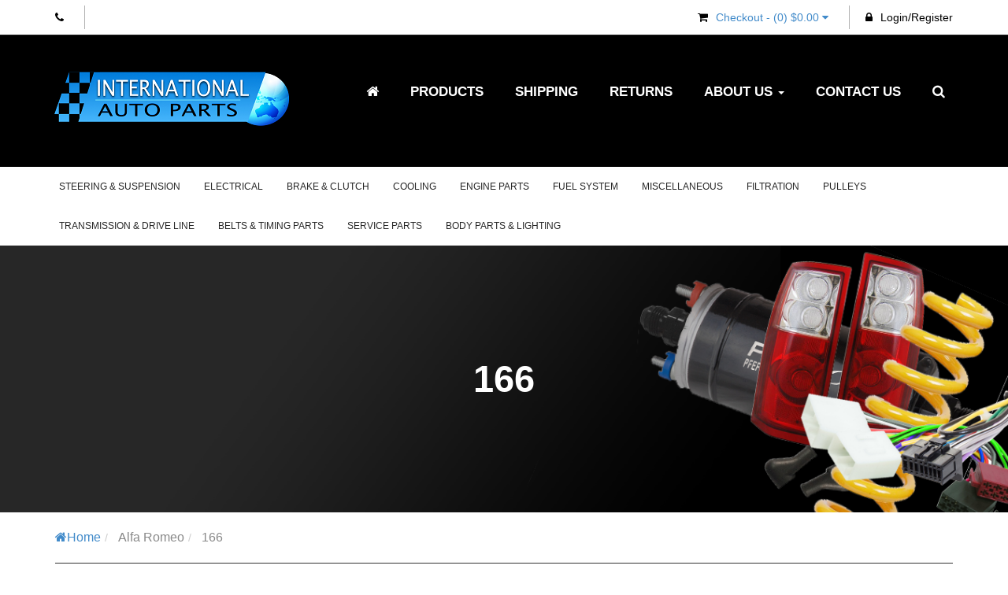

--- FILE ---
content_type: text/html; charset=utf-8
request_url: https://www.internationalautoparts.com.au/0/alfa-romeo/166/
body_size: 11729
content:
<!DOCTYPE html>
<html lang="en">
<head>
    <meta http-equiv="Content-Type" content="text/html; charset=utf-8"/>
    <meta name="keywords" content="Alfa Romeo 166"/>
    <meta name="description" content="166 - Alfa Romeo 166"/>
    <meta name="viewport" content="width=device-width, initial-scale=1.0, user-scalable=0"/>
    <meta property="og:image"
          content="https://www.internationalautoparts.com.au/assets/website_logo.png"/>
    <meta property="og:title" content="Alfa Romeo 166"/>
    <meta property="og:site_name" content="www.internationalautoparts.com.au"/>
    <meta property="og:type" content="website"/>
    <meta property="og:url" content="https://www.internationalautoparts.com.au/0/alfa-romeo/166/"/>
    <meta property="og:description" content="166 - Alfa Romeo 166"/>
    
    <title>Alfa Romeo 166</title>
    <link rel="canonical" href="https://www.internationalautoparts.com.au/0/alfa-romeo/166/"/>
    <link rel="shortcut icon" href="/assets/favicon_logo.png"/>
    <link class="theme-selector" rel="stylesheet" type="text/css" href="/assets/themes/buck/css/app.css?1685325495"
          media="all"/>
    <link rel="stylesheet" type="text/css" href="/assets/themes/buck/css/style.css?1685325495" media="all"/>
    <!-- <link rel="stylesheet" type="text/css" href="/assets/themes/buck/css/rapid-style.css?1685325495" media="all"/> -->
    <link rel="stylesheet" type="text/css" href="https://maxcdn.bootstrapcdn.com/font-awesome/4.4.0/css/font-awesome.min.css" media="all"/>
    <link rel="stylesheet" type="text/css" href="https://cdn.neto.com.au/assets/neto-cdn/jquery_ui/1.11.1/css/custom-theme/jquery-ui-1.8.18.custom.css" media="all"/>
    <link rel="stylesheet" type="text/css" href="https://cdn.neto.com.au/assets/neto-cdn/fancybox/2.1.5/jquery.fancybox.css" media="all"/>
    <link href='https://fonts.googleapis.com/css?family=Titillium+Web:400,200,300,700,600' rel='stylesheet'
          type='text/css'>
    <link rel="stylesheet" type="text/css" href="/assets/themes/buck/css/slick.css?1685325495" media="all"/>
    <!--[if lte IE 8]>
    <script type="text/javascript" src="https://cdn.neto.com.au/assets/neto-cdn/html5shiv/3.7.0/html5shiv.js"></script>
    <script type="text/javascript" src="https://cdn.neto.com.au/assets/neto-cdn/respond.js/1.3.0/respond.min.js"></script>
    <![endif]-->
    <!-- Begin: Script 1 -->
<script type="text/javascript">
var _gaq = _gaq || [];

  (function() {
    var ga = document.createElement('script'); ga.type = 'text/javascript'; ga.async = true;
    ga.src = ('https:' == document.location.protocol ? 'https://ssl' : 'http://www') + '.google-analytics.com/ga.js';
    var s = document.getElementsByTagName('script')[0]; s.parentNode.insertBefore(ga, s);
  })();
</script>


<!-- End: Script 1 -->

</head>

<body id="n_content" class="n_buck">
<div class="top-header">
    <div class="container">
        <div class="row">
            <div class="col-xs-12 col-sm-4 top-number">
                <ul>
                    <li>
                        <a href="tel:"><i
                                class="fa fa-phone"></i> </a>
                    </li>
                    <li></li>
                </ul>
            </div>
            <div class="col-xs-12 col-sm-8">
                <div class="header-right" style="float: right;">
                    <ul>
                        <li id="header-cart" class="btn-group">
                            <a href="https://www.internationalautoparts.com.au/_mycart?tkn=cart&ts=1769099831805626" class=" dropdown-toggle"
                               data-toggle="dropdown" id="cartcontentsheader">
                                <i class="fa fa-shopping-cart"></i>
                                <span class="checkout-text">Checkout - (</span><span class="checkout-text"
                                                                                     rel="a2c_item_count">0</span><span
                                    class="checkout-text">) </span><span rel="a2c_sub_total"
                                                                         class="checkout-text"></span>
                                <i class="fa fa-caret-down" style="color: #428bca;"></i>
                            </a>
                            <ul class="dropdown-menu">
                                <li class="box" id="neto-dropdown">
                                    <div class="body padding" id="cartcontents"></div>
                                    <div class="footer"></div>
                                </li>
                            </ul>
                        </li>
                        <li>
                            <span nloader-content-id="m3hf1oYu4NQVOdlMp1s_5clayUcO2KuSgIoOGVHeSNI4aRuy77rwMz-AvD2G3RY79UGsf-03B6tEwCHzjdbuxA" nloader-content="[base64]" nloader-data="ciGLM1gG-7UCiGDvBezMTlMLbqOqhppF1MeTHZ6R35w"></span></li>
                    </ul>
                </div>
            </div>
        </div>
    </div>
</div>
<nav class="navbar navbar-default">
    <div class="container">
        <div class="navbar-header">
            <button type="button" class="navbar-toggle collapsed" data-toggle="collapse"
                    data-target="#bs-example-navbar-collapse-1" aria-expanded="false">
                <span class="sr-only">Toggle navigation</span>
                <span class="icon-bar"></span>
                <span class="icon-bar"></span>
                <span class="icon-bar"></span>
            </button>
            <a class="navbar-brand" href="https://www.internationalautoparts.com.au" title="International Auto Parts Pty Ltd">
                <img class="logo" src="/assets/website_logo.png" alt="International Auto Parts Pty Ltd"/>
            </a>
        </div>
        <div class="search_mainmenu-mobile" style="display: none">
            <form name="productsearch" method="get" action="/">
                <input type="hidden" name="rf" value="kw">
                <div class="input-group">
                    <input class="form-control ajax_search" value="" id="name_search" autocomplete="off" name="kw"
                           type="text" placeholder="Search" nsearch-init="yes" nsearch-id="0">
                    <span class="input-group-btn">
						<button type="submit" value="Search" class="btn btn-primary"><i
                                class="fa fa-search"></i></button>
					</span>
                </div>
            </form>
        </div>
        <div class="navbar-collapse collapse" id="bs-example-navbar-collapse-1" aria-expanded="false"
             style="height: 1px;">
            <ul class="nav navbar-nav">
                <li><a href="https://www.internationalautoparts.com.au"><i class="fa fa-home"></i></a></li>
                <li class=" "><a href="/products" >Products </a>
                    </li><li class=" "><a href="/page/shipping-policy/" >Shipping </a>
                    </li><li class=" "><a href="/returns_policy" >Returns </a>
                    </li><li class=" dropdown dropdown-hover"><a href="/about_us" class="dropdown-toggle"
                                                                                                 >About Us <span class="caret"></span></a>
                    <ul class="dropdown-menu">
                        <li class=" "><a href="/privacy_policy"
                                                                                                 class="nuhover dropdown-toggle">Privacy Policy</a>
                    </li>
                    </ul>
                    </li><li class=" "><a href="/contact-us" >Contact Us </a>
                    </li>
                <li><a class="search_limainmenu" href="javascript:void(0)"><i class="fa fa-search"
                                                                              aria-hidden="true"></i></a>
                    <div class="search_mainmenu" style="display: none;">
                        <form name="productsearch" method="get" action="/">
                            <input type="hidden" name="rf" value="kw">
                            <div class="input-group">
                                <input class="form-control ajax_search" value="" id="name_search" autocomplete="off"
                                       name="kw" type="text" placeholder="Search" nsearch-init="yes" nsearch-id="1">
                                <span class="input-group-btn">
									<button type="submit" value="Search" class="btn btn-primary"><i
                                            class="fa fa-search"></i></button>
								</span>
                            </div>
                        </form>
                    </div>
                </li>
            </ul>
        </div>
    </div>
</nav>
<div class="navigation-bar">
    <div class="container">
        <div class="row">
            <button type="button" class="navbar-toggle collapsed" data-toggle="collapse"
                    data-target="#bs-example-navbar-collapse-2" aria-expanded="false">
                <span class="sr-only">Toggle navigation</span>
                <span class="icon-barr">Categories</span>
            </button>
            <div class="navigation-bar-content">
                <ul id="bs-example-navbar-collapse-2" class="collapse main-nav nav navbar-collapse navbar-nav" aria-expanded="false" style="height: 1px;">
                    <li class="dropdown dropdown-hover">
                        <a href="https://www.internationalautoparts.com.au/steering-and-suspension/" class="dropdown-toggle" >Steering & Suspension
                        </a>
                        <ul class="dropdown-menu">
                            <li class="">
                        <a href="https://www.internationalautoparts.com.au/steering-and-suspension/steering/" >Steering Components
                        </a>
                        </li><li class="">
                        <a href="https://www.internationalautoparts.com.au/steering-and-suspension/suspension/" >Suspension Components
                        </a>
                        </li>
                        </ul>
                        </li><li class="dropdown dropdown-hover">
                        <a href="https://www.internationalautoparts.com.au/electrical/" class="dropdown-toggle" >Electrical
                        </a>
                        <ul class="dropdown-menu">
                            <li class="">
                        <a href="https://www.internationalautoparts.com.au/electrical/motors/" >Motors
                        </a>
                        </li><li class="">
                        <a href="https://www.internationalautoparts.com.au/fuses-switches-and-relays/" >Fuses Switches & Relays
                        </a>
                        </li>
                        </ul>
                        </li><li class="dropdown dropdown-hover">
                        <a href="https://www.internationalautoparts.com.au/brake-clutch/" class="dropdown-toggle" >Brake & Clutch
                        </a>
                        <ul class="dropdown-menu">
                            <li class="">
                        <a href="https://www.internationalautoparts.com.au/brake-clutch/disc-pads-rotors/" >Disc Pads & Rotors
                        </a>
                        </li><li class="">
                        <a href="https://www.internationalautoparts.com.au/brake-shoes-drums/" >Brake Shoes & Drums
                        </a>
                        </li><li class="">
                        <a href="https://www.internationalautoparts.com.au/brake-clutch/brake-caliper-components/" >Brake Caliper & Components
                        </a>
                        </li><li class="">
                        <a href="https://www.internationalautoparts.com.au/brake-clutch/clutch-components/" >Clutch Components
                        </a>
                        </li><li class="">
                        <a href="https://www.internationalautoparts.com.au/brake-clutch/brake-cables/" >Brake Cables
                        </a>
                        </li><li class="">
                        <a href="https://www.internationalautoparts.com.au/brake-clutch/brake-clutch-hydraulics/" >Brake & Clutch Hydraulics
                        </a>
                        </li>
                        </ul>
                        </li><li class="dropdown dropdown-hover">
                        <a href="https://www.internationalautoparts.com.au/cooling/" class="dropdown-toggle" >       Cooling
                        </a>
                        <ul class="dropdown-menu">
                            <li class="">
                        <a href="https://www.internationalautoparts.com.au/cooling/water-pumps/" >Water Pumps
                        </a>
                        </li><li class="">
                        <a href="https://www.internationalautoparts.com.au/cooling/fans-fan-motors/" >Fans & Fan Motors
                        </a>
                        </li><li class="">
                        <a href="https://www.internationalautoparts.com.au/cooling/hoses/" >Hoses
                        </a>
                        </li><li class="">
                        <a href="https://www.internationalautoparts.com.au/cooling/radiators/" >Radiators
                        </a>
                        </li><li class="">
                        <a href="https://www.internationalautoparts.com.au/cooling-system-components/" >Cooling System Components
                        </a>
                        </li>
                        </ul>
                        </li><li class="dropdown dropdown-hover">
                        <a href="https://www.internationalautoparts.com.au/engine-components/" class="dropdown-toggle" >Engine Parts
                        </a>
                        <ul class="dropdown-menu">
                            <li class="">
                        <a href="https://www.internationalautoparts.com.au/engine-parts/seals-gaskets/" >Seals & Gaskets
                        </a>
                        </li><li class="">
                        <a href="https://www.internationalautoparts.com.au/engine-parts/engine-mounts/" >Engine Mounts
                        </a>
                        </li><li class="">
                        <a href="https://www.internationalautoparts.com.au/engine-parts/air-intake-components/" >Air Intake Components
                        </a>
                        </li><li class="">
                        <a href="https://www.internationalautoparts.com.au/engine-parts/engine-bay-parts/" >Engine Bay Parts
                        </a>
                        </li>
                        </ul>
                        </li><li class="dropdown dropdown-hover">
                        <a href="https://www.internationalautoparts.com.au/fuel-system/" class="dropdown-toggle" >Fuel System
                        </a>
                        <ul class="dropdown-menu">
                            <li class="">
                        <a href="https://www.internationalautoparts.com.au/air-and-fuel-delivery/" >AIR AND FUEL DELIVERY
                        </a>
                        </li><li class="">
                        <a href="https://www.internationalautoparts.com.au/fuel-system/fuel-system-components/" >Fuel System Components
                        </a>
                        </li>
                        </ul>
                        </li><li class="">
                        <a href="https://www.internationalautoparts.com.au/miscellaneous/" >Miscellaneous
                        </a>
                        </li><li class="">
                        <a href="https://www.internationalautoparts.com.au/filtration/" >FILTRATION
                        </a>
                        </li><li class="">
                        <a href="https://www.internationalautoparts.com.au/pulleys/" >PULLEYS
                        </a>
                        </li><li class="dropdown dropdown-hover">
                        <a href="https://www.internationalautoparts.com.au/transmission-drive-line/" class="dropdown-toggle" >Transmission & Drive Line
                        </a>
                        <ul class="dropdown-menu">
                            <li class="">
                        <a href="https://www.internationalautoparts.com.au/transmission-drive-line/axles-hubs-bearings/" >Axles, Hubs & Bearings
                        </a>
                        </li><li class="">
                        <a href="https://www.internationalautoparts.com.au/transmission-drive-line/transmission-components/" >Transmission Components
                        </a>
                        </li><li class="">
                        <a href="https://www.internationalautoparts.com.au/transmission-drive-line/drive-line/" >Drive line
                        </a>
                        </li><li class="">
                        <a href="https://www.internationalautoparts.com.au/transmission-drive-line/shift-cables/" >Shift Cables
                        </a>
                        </li>
                        </ul>
                        </li><li class="dropdown dropdown-hover">
                        <a href="https://www.internationalautoparts.com.au/belts-timing-parts/" class="dropdown-toggle" >Belts & Timing Parts
                        </a>
                        <ul class="dropdown-menu">
                            <li class="">
                        <a href="https://www.internationalautoparts.com.au/belts-timing-parts/fan-belts/" >Drive Belts/Fan Belts
                        </a>
                        </li><li class="">
                        <a href="https://www.internationalautoparts.com.au/belts-timing-parts/tensioner-assembly/" >Tensioner Assembly
                        </a>
                        </li><li class="">
                        <a href="https://www.internationalautoparts.com.au/belts-timing-parts/pulleys/" >Pulleys
                        </a>
                        </li><li class="">
                        <a href="https://www.internationalautoparts.com.au/belts-timing-parts/timing-belt-components-kits/" >Timing Belt Components & Kits
                        </a>
                        </li>
                        </ul>
                        </li><li class="dropdown dropdown-hover">
                        <a href="https://www.internationalautoparts.com.au/service-parts/" class="dropdown-toggle" >Service Parts
                        </a>
                        <ul class="dropdown-menu">
                            <li class="">
                        <a href="https://www.internationalautoparts.com.au/service-parts/filtration/" >Filtration
                        </a>
                        </li>
                        </ul>
                        </li><li class="dropdown dropdown-hover">
                        <a href="https://www.internationalautoparts.com.au/body-parts-lighting/" class="dropdown-toggle" >Body Parts & Lighting
                        </a>
                        <ul class="dropdown-menu">
                            <li class="">
                        <a href="https://www.internationalautoparts.com.au/fenders/~-174442" >Fenders
                        </a>
                        </li><li class="">
                        <a href="https://www.internationalautoparts.com.au/fenders/" >Fenders
                        </a>
                        </li><li class="">
                        <a href="https://www.internationalautoparts.com.au/door-components/" >Door Components
                        </a>
                        </li><li class="">
                        <a href="https://www.internationalautoparts.com.au/exterior-door-handles/" >EXTERIOR DOOR HANDLES
                        </a>
                        </li><li class="">
                        <a href="https://www.internationalautoparts.com.au/body-parts-lighting/head-lights-tail-lights-fog-lights/" >Head Lights, Tail Lights & Fog Lights
                        </a>
                        </li><li class="">
                        <a href="https://www.internationalautoparts.com.au/body-parts-lighting/doors/" >Doors
                        </a>
                        </li><li class="">
                        <a href="https://www.internationalautoparts.com.au/chrome-accessories/~-553" >Chrome Accessories
                        </a>
                        </li><li class="">
                        <a href="https://www.internationalautoparts.com.au/body-parts-lighting/panels/" >Panels
                        </a>
                        </li><li class="">
                        <a href="https://www.internationalautoparts.com.au/body-parts-lighting/interior-parts/" >Interior Parts
                        </a>
                        </li><li class="">
                        <a href="https://www.internationalautoparts.com.au/body-parts-lighting/bumpers-grills/" >Bumpers & Grills
                        </a>
                        </li><li class="">
                        <a href="https://www.internationalautoparts.com.au/body-parts-lighting/exterior-parts/" >Exterior Parts
                        </a>
                        </li><li class="">
                        <a href="https://www.internationalautoparts.com.au/windscreen-components/" >Windscreen Components
                        </a>
                        </li>
                        </ul>
                        </li>
                    </ul>
            </div>
        </div>
    </div>
</div>
<div class="Category-page">
    <div class="fpp-main-banner 2">
        <div class="container">
            <div class="row">
                <div class="fpp-main-banner-content banner-heading">
                    <h2 class="large">
                        166
                        
                        </h2>
                </div>
            </div>
        </div>
    </div>
</div>
<div id="main-content" class="container" role="main">
    <div class="row" style="margin: 0px">
<ul class="breadcrumb">
	<li class="home-breadcrumb">
		<a href="https://www.internationalautoparts.com.au"><i class="fa fa-home" aria-hidden="true"></i>Home</a>
	</li><li>
		<a href="/0/alfa-romeo/">Alfa Romeo</a>
	</li><li>
		<a href="/0/alfa-romeo/166/">166</a>
	</li></ul>
<div class="col-xs-12 col-sm-3" id="left-sidebar">
	<div class="panel panel-default hidden-xs">
				<div class="panel-heading panel-heading-thumbnails">
					<img src="/assets/themes/test/img/filterimg.png">
					<h3 class="panel-title">Categories</h3>
				</div>
				<ul class="list-group"><li class="dropdown dropdown-hover"><a href="https://www.internationalautoparts.com.au/steering-and-suspension/" class="list-group-item dropdown-toggle">Steering & Suspension</a>
						<ul class="dropdown-menu dropdown-menu-horizontal">
								<li class="">
						<a href="https://www.internationalautoparts.com.au/steering-and-suspension/steering/">Steering Components</a>
						
					</li><li class="">
						<a href="https://www.internationalautoparts.com.au/steering-and-suspension/suspension/">Suspension Components</a>
						
					</li>
							</ul>
					</li><li class="dropdown dropdown-hover"><a href="https://www.internationalautoparts.com.au/electrical/" class="list-group-item dropdown-toggle">Electrical</a>
						<ul class="dropdown-menu dropdown-menu-horizontal">
								<li class="">
						<a href="https://www.internationalautoparts.com.au/fuses-switches-and-relays/">Fuses Switches & Relays</a>
						
					</li><li class="">
						<a href="https://www.internationalautoparts.com.au/electrical/motors/">Motors</a>
						
					</li>
							</ul>
					</li><li class="dropdown dropdown-hover"><a href="https://www.internationalautoparts.com.au/brake-clutch/" class="list-group-item dropdown-toggle">Brake & Clutch</a>
						<ul class="dropdown-menu dropdown-menu-horizontal">
								<li class="">
						<a href="https://www.internationalautoparts.com.au/brake-clutch/brake-clutch-hydraulics/">Brake & Clutch Hydraulics</a>
						
					</li><li class="">
						<a href="https://www.internationalautoparts.com.au/brake-clutch/brake-cables/">Brake Cables</a>
						
					</li><li class="">
						<a href="https://www.internationalautoparts.com.au/brake-clutch/brake-caliper-components/">Brake Caliper & Components</a>
						
					</li><li class="">
						<a href="https://www.internationalautoparts.com.au/brake-shoes-drums/">Brake Shoes & Drums</a>
						
					</li><li class="">
						<a href="https://www.internationalautoparts.com.au/brake-clutch/clutch-components/">Clutch Components</a>
						
					</li><li class="">
						<a href="https://www.internationalautoparts.com.au/brake-clutch/disc-pads-rotors/">Disc Pads & Rotors</a>
						
					</li>
							</ul>
					</li><li class="dropdown dropdown-hover"><a href="https://www.internationalautoparts.com.au/cooling/" class="list-group-item dropdown-toggle">       Cooling</a>
						<ul class="dropdown-menu dropdown-menu-horizontal">
								<li class="">
						<a href="https://www.internationalautoparts.com.au/cooling-system-components/">Cooling System Components</a>
						
					</li><li class="">
						<a href="https://www.internationalautoparts.com.au/cooling/fans-fan-motors/">Fans & Fan Motors</a>
						
					</li><li class="">
						<a href="https://www.internationalautoparts.com.au/cooling/hoses/">Hoses</a>
						
					</li><li class="">
						<a href="https://www.internationalautoparts.com.au/cooling/radiators/">Radiators</a>
						
					</li><li class="">
						<a href="https://www.internationalautoparts.com.au/cooling/water-pumps/">Water Pumps</a>
						
					</li>
							</ul>
					</li><li class="dropdown dropdown-hover"><a href="https://www.internationalautoparts.com.au/engine-components/" class="list-group-item dropdown-toggle">Engine Parts</a>
						<ul class="dropdown-menu dropdown-menu-horizontal">
								<li class="">
						<a href="https://www.internationalautoparts.com.au/engine-parts/air-intake-components/">Air Intake Components</a>
						
					</li><li class="">
						<a href="https://www.internationalautoparts.com.au/engine-parts/engine-bay-parts/">Engine Bay Parts</a>
						
					</li><li class="">
						<a href="https://www.internationalautoparts.com.au/engine-parts/engine-mounts/">Engine Mounts</a>
						
					</li><li class="">
						<a href="https://www.internationalautoparts.com.au/engine-parts/seals-gaskets/">Seals & Gaskets</a>
						
					</li>
							</ul>
					</li><li class="dropdown dropdown-hover"><a href="https://www.internationalautoparts.com.au/fuel-system/" class="list-group-item dropdown-toggle">Fuel System</a>
						<ul class="dropdown-menu dropdown-menu-horizontal">
								<li class="">
						<a href="https://www.internationalautoparts.com.au/air-and-fuel-delivery/">AIR AND FUEL DELIVERY</a>
						
					</li><li class="">
						<a href="https://www.internationalautoparts.com.au/fuel-system/fuel-system-components/">Fuel System Components</a>
						
					</li>
							</ul>
					</li><li class=""><a href="https://www.internationalautoparts.com.au/miscellaneous/" class="list-group-item dropdown-toggle">Miscellaneous</a>
						
					</li><li class="dropdown dropdown-hover"><a href="https://www.internationalautoparts.com.au/belts-timing-parts/" class="list-group-item dropdown-toggle">Belts & Timing Parts</a>
						<ul class="dropdown-menu dropdown-menu-horizontal">
								<li class="">
						<a href="https://www.internationalautoparts.com.au/belts-timing-parts/fan-belts/">Drive Belts/Fan Belts</a>
						
					</li><li class="">
						<a href="https://www.internationalautoparts.com.au/belts-timing-parts/pulleys/">Pulleys</a>
						
					</li><li class="">
						<a href="https://www.internationalautoparts.com.au/belts-timing-parts/tensioner-assembly/">Tensioner Assembly</a>
						
					</li><li class="">
						<a href="https://www.internationalautoparts.com.au/belts-timing-parts/timing-belt-components-kits/">Timing Belt Components & Kits</a>
						
					</li>
							</ul>
					</li><li class="dropdown dropdown-hover"><a href="https://www.internationalautoparts.com.au/body-parts-lighting/" class="list-group-item dropdown-toggle">Body Parts & Lighting</a>
						<ul class="dropdown-menu dropdown-menu-horizontal">
								<li class="">
						<a href="https://www.internationalautoparts.com.au/body-parts-lighting/bumpers-grills/">Bumpers & Grills</a>
						
					</li><li class="">
						<a href="https://www.internationalautoparts.com.au/chrome-accessories/~-553">Chrome Accessories</a>
						
					</li><li class="">
						<a href="https://www.internationalautoparts.com.au/door-components/">Door Components</a>
						
					</li><li class="">
						<a href="https://www.internationalautoparts.com.au/body-parts-lighting/doors/">Doors</a>
						
					</li><li class="">
						<a href="https://www.internationalautoparts.com.au/exterior-door-handles/">EXTERIOR DOOR HANDLES</a>
						
					</li><li class="">
						<a href="https://www.internationalautoparts.com.au/body-parts-lighting/exterior-parts/">Exterior Parts</a>
						
					</li><li class="">
						<a href="https://www.internationalautoparts.com.au/fenders/~-174442">Fenders</a>
						
					</li><li class="">
						<a href="https://www.internationalautoparts.com.au/fenders/">Fenders</a>
						
					</li><li class="">
						<a href="https://www.internationalautoparts.com.au/body-parts-lighting/head-lights-tail-lights-fog-lights/">Head Lights, Tail Lights & Fog Lights</a>
						
					</li><li class="">
						<a href="https://www.internationalautoparts.com.au/body-parts-lighting/interior-parts/">Interior Parts</a>
						
					</li><li class="">
						<a href="https://www.internationalautoparts.com.au/body-parts-lighting/panels/">Panels</a>
						
					</li><li class="">
						<a href="https://www.internationalautoparts.com.au/windscreen-components/">Windscreen Components</a>
						
					</li>
							</ul>
					</li><li class=""><a href="https://www.internationalautoparts.com.au/filtration/" class="list-group-item dropdown-toggle">FILTRATION</a>
						
					</li><li class=""><a href="https://www.internationalautoparts.com.au/pulleys/" class="list-group-item dropdown-toggle">PULLEYS</a>
						
					</li><li class="dropdown dropdown-hover"><a href="https://www.internationalautoparts.com.au/service-parts/" class="list-group-item dropdown-toggle">Service Parts</a>
						<ul class="dropdown-menu dropdown-menu-horizontal">
								<li class="">
						<a href="https://www.internationalautoparts.com.au/service-parts/filtration/">Filtration</a>
						
					</li>
							</ul>
					</li><li class="dropdown dropdown-hover"><a href="https://www.internationalautoparts.com.au/transmission-drive-line/" class="list-group-item dropdown-toggle">Transmission & Drive Line</a>
						<ul class="dropdown-menu dropdown-menu-horizontal">
								<li class="">
						<a href="https://www.internationalautoparts.com.au/transmission-drive-line/axles-hubs-bearings/">Axles, Hubs & Bearings</a>
						
					</li><li class="">
						<a href="https://www.internationalautoparts.com.au/transmission-drive-line/drive-line/">Drive line</a>
						
					</li><li class="">
						<a href="https://www.internationalautoparts.com.au/transmission-drive-line/shift-cables/">Shift Cables</a>
						
					</li><li class="">
						<a href="https://www.internationalautoparts.com.au/transmission-drive-line/transmission-components/">Transmission Components</a>
						
					</li>
							</ul>
					</li></ul>
			</div>
	<span nloader-content-id="llW6kA6pox9pD5Z1Wxb_cYPk5OXKUp059pImuq7Li_I" nloader-content="[base64]"></span>
	<div class="panel panel-default hidden-xs">
				<div class="panel-heading panel-heading-thumbnails">
					<img src="/assets/themes/test/img/filterimg.png">
					<h3 class="panel-title">Information</h3>
				</div>
				<ul class="list-group"><li class=""><a class="list-group-item" href="/about_us">About Us</a>
						</li><li class=""><a class="list-group-item" href="/returns_policy">Returns Policy</a>
						</li><li class=""><a class="list-group-item" href="/contact-us">Contact Us</a>
						</li></ul>
			</div>
</div>
<div class="col-xs-12 col-sm-9">

<div class="row subcategories"><div class="col-xs-4 col-sm-3 col-md-2 text-center">
			<p><img src="/assets/webshop/cms/69/169.jpg?1540358839" class="img-responsive"></p>
			<p><a href="https://www.internationalautoparts.com.au/steering-and-suspension/">Steering & Suspension</a></p>
		</div><div class="col-xs-4 col-sm-3 col-md-2 text-center">
			<p><img src="/assets/webshop/cms/65/165.jpg?1628224608" class="img-responsive"></p>
			<p><a href="https://www.internationalautoparts.com.au/electrical/">Electrical</a></p>
		</div><div class="col-xs-4 col-sm-3 col-md-2 text-center">
			<p><img src="/assets/webshop/cms/90/190.jpg?1540355531" class="img-responsive"></p>
			<p><a href="https://www.internationalautoparts.com.au/brake-clutch/">Brake & Clutch</a></p>
		</div><div class="col-xs-4 col-sm-3 col-md-2 text-center">
			<p><img src="/assets/webshop/cms/28/128.jpg?1542260991" class="img-responsive"></p>
			<p><a href="https://www.internationalautoparts.com.au/cooling/">       Cooling</a></p>
		</div><div class="col-xs-4 col-sm-3 col-md-2 text-center">
			<p><img src="/assets/webshop/cms/07/207.jpg?1540356827" class="img-responsive"></p>
			<p><a href="https://www.internationalautoparts.com.au/engine-components/">Engine Parts</a></p>
		</div><div class="col-xs-4 col-sm-3 col-md-2 text-center">
			<p><img src="/assets/webshop/cms/39/139.jpg?1540357662" class="img-responsive"></p>
			<p><a href="https://www.internationalautoparts.com.au/fuel-system/">Fuel System</a></p>
		</div><div class="col-xs-4 col-sm-3 col-md-2 text-center">
			<p><img src="/assets/webshop/cms/60/260.jpg?1628224352" class="img-responsive"></p>
			<p><a href="https://www.internationalautoparts.com.au/miscellaneous/">Miscellaneous</a></p>
		</div><div class="col-xs-4 col-sm-3 col-md-2 text-center">
			<p><img src="/assets/webshop/cms/48/548.jpg?1540354516" class="img-responsive"></p>
			<p><a href="https://www.internationalautoparts.com.au/body-parts-lighting/">Body Parts & Lighting</a></p>
		</div><div class="col-xs-4 col-sm-3 col-md-2 text-center">
			<p><img src="/assets/webshop/cms/79/579.jpg?1540358237" class="img-responsive"></p>
			<p><a href="https://www.internationalautoparts.com.au/service-parts/">Service Parts</a></p>
		</div><div class="col-xs-4 col-sm-3 col-md-2 text-center">
			<p><img src="/assets/webshop/cms/81/581.jpg?1628223745" class="img-responsive"></p>
			<p><a href="https://www.internationalautoparts.com.au/belts-timing-parts/">Belts & Timing Parts</a></p>
		</div><div class="col-xs-4 col-sm-3 col-md-2 text-center">
			<p><img src="/assets/webshop/cms/86/586.jpg?1657167422" class="img-responsive"></p>
			<p><a href="https://www.internationalautoparts.com.au/transmission-drive-line/">Transmission & Drive Line</a></p>
		</div><div class="col-xs-4 col-sm-3 col-md-2 text-center">
			<p><img src="/assets/webshop/cms/18/174418.jpg?1611806837" class="img-responsive"></p>
			<p><a href="https://www.internationalautoparts.com.au/pulleys/">PULLEYS</a></p>
		</div><div class="col-xs-4 col-sm-3 col-md-2 text-center">
			<p><img src="/assets/na.gif" class="img-responsive"></p>
			<p><a href="https://www.internationalautoparts.com.au/filtration/">FILTRATION</a></p>
		</div></div>

	<h2 class="text-center">Sale</h2>
			<div class="row"><div class="wrapper-thumbnail col-xs-10 col-sm-6 col-md-4 col-lg-4">
	<div class="thumbnail" itemscope itemtype="http://schema.org/Product">
		<div class="wrapper-thumbnail-img">
			<a href="https://www.internationalautoparts.com.au/radiator-diesel-auto-aluminum" class="thumbnail-image">
				<img src="/assets/thumb/SBP-KD0060.jpg?20200709030405" class="product-image" alt=" Alloy Diesel Radiator Auto Manual suitable For Toyota Hiace 2005 2006 2007 2008 2009 2010 " rel="itmimgSBP-KD0060">
			</a>
			<!---->
			        <!--<div class="thumb-brand"><a title="SBP" href="https://www.internationalautoparts.com.au/brand/sbp/"><img class="img-responsive" src="/assets/na.gif"></a></div>-->
			    <!---->
		</div>
		<div class="caption">
			<h3 itemprop="name"><a href="https://www.internationalautoparts.com.au/radiator-diesel-auto-aluminum" title=" Alloy Diesel Radiator Auto Manual suitable For Toyota Hiace 2005 2006 2007 2008 2009 2010 "> Alloy Diesel Radiator Auto Manual suitable For Toyota Hiace 2005 2006 2007 2008 2009 2010 </a></h3>
			<p class="price" itemprop="offers" itemscope itemtype="http://schema.org/Offer">
				Now
					<span itemprop="price" content="225.95">$225.95</span>
					<br>
						<span class="thumb-rrp">RRP $608.36</span>
					<meta itemprop="priceCurrency" content="AUD">
			</p>
			<!--<div class="nReviewsBlock">-->
			    <!---->
			        <!--<em class="small rating no-rating text-muted">Not yet rated</em>-->
			    <!---->
			<!--</div>-->
			<!--<span class="thumb-part-number">SKU: SBP-KD0060</span><br>-->
			<!-- Purchase Logic -->
			<form class="form-inline buying-options">
				<input type="hidden" id="skuIaWTHSBP-KD0060" name="skuIaWTHSBP-KD0060" value="SBP-KD0060">
				<input type="hidden" id="modelIaWTHSBP-KD0060" name="modelIaWTHSBP-KD0060" value=" Alloy Diesel Radiator Auto Manual suitable For Toyota Hiace 2005 2006 2007 2008 2009 2010 ">
				<input type="hidden" id="thumbIaWTHSBP-KD0060" name="thumbIaWTHSBP-KD0060" value="/assets/thumb/SBP-KD0060.jpg?20200709030405">
				<!---->
				    <!--<input type="text" id="qtyIaWTHSBP-KD0060" name="qtyIaWTHSBP-KD0060" value="1" class="input-tiny">-->
				<!---->

				<button type="button" title="Add to Cart" class="addtocart btn-primary btn btn-block btn-loads" rel="IaWTHSBP-KD0060" data-loading-text="<i class='fa fa-spinner fa-spin' style='font-size: 14px'></i>">Add to Cart</button>
				</form>
			<!-- /Purchase Logic -->
		</div>
		<div class="savings-container">
				On Sale
			</div>
		</div>
</div>
<div class="wrapper-thumbnail col-xs-10 col-sm-6 col-md-4 col-lg-4">
	<div class="thumbnail" itemscope itemtype="http://schema.org/Product">
		<div class="wrapper-thumbnail-img">
			<a href="https://www.internationalautoparts.com.au/dies-front-crankshaft-seal" class="thumbnail-image">
				<img src="/assets/thumb/SBP-461616V.jpg?20250821130351" class="product-image" alt=" Diesel Front Crankshaft Seal 2005 2006 2007 2008 2009 2010 2011 2012 2013 2014 2015 2016 2017" rel="itmimgSBP-461616V">
			</a>
			<!---->
			        <!--<div class="thumb-brand"><a title="Toyota Hiace Aftermarket" href="https://www.internationalautoparts.com.au/brand/toyota-hiace-aftermarket/"><img class="img-responsive" src="/assets/na.gif"></a></div>-->
			    <!---->
		</div>
		<div class="caption">
			<h3 itemprop="name"><a href="https://www.internationalautoparts.com.au/dies-front-crankshaft-seal" title=" Diesel Front Crankshaft Seal 2005 2006 2007 2008 2009 2010 2011 2012 2013 2014 2015 2016 2017"> Diesel Front Crankshaft Seal 2005 2006 2007 2008 2009 2010 2011 2012 2013 2014 2015 2016 2017</a></h3>
			<p class="price" itemprop="offers" itemscope itemtype="http://schema.org/Offer">
				Now
					<span itemprop="price" content="12.95">$12.95</span>
					<br>
						<span class="thumb-rrp">RRP $38.95</span>
					<meta itemprop="priceCurrency" content="AUD">
			</p>
			<!--<div class="nReviewsBlock">-->
			    <!---->
			        <!--<em class="small rating no-rating text-muted">Not yet rated</em>-->
			    <!---->
			<!--</div>-->
			<!--<span class="thumb-part-number">SKU: SBP-461616V</span><br>-->
			<!-- Purchase Logic -->
			<form class="form-inline buying-options">
				<input type="hidden" id="skuJJYe5SBP-461616V" name="skuJJYe5SBP-461616V" value="SBP-461616V">
				<input type="hidden" id="modelJJYe5SBP-461616V" name="modelJJYe5SBP-461616V" value=" Diesel Front Crankshaft Seal 2005 2006 2007 2008 2009 2010 2011 2012 2013 2014 2015 2016 2017">
				<input type="hidden" id="thumbJJYe5SBP-461616V" name="thumbJJYe5SBP-461616V" value="/assets/thumb/SBP-461616V.jpg?20250821130351">
				<!---->
				    <!--<input type="text" id="qtyJJYe5SBP-461616V" name="qtyJJYe5SBP-461616V" value="1" class="input-tiny">-->
				<!---->

				<button type="button" title="Add to Cart" class="addtocart btn-primary btn btn-block btn-loads" rel="JJYe5SBP-461616V" data-loading-text="<i class='fa fa-spinner fa-spin' style='font-size: 14px'></i>">Add to Cart</button>
				</form>
			<!-- /Purchase Logic -->
		</div>
		<div class="savings-container">
				On Sale
			</div>
		</div>
</div>
<div class="wrapper-thumbnail col-xs-10 col-sm-6 col-md-4 col-lg-4">
	<div class="thumbnail" itemscope itemtype="http://schema.org/Product">
		<div class="wrapper-thumbnail-img">
			<a href="https://www.internationalautoparts.com.au/camry-acv36-4-cyl-petrol-drive-belt-pulley-ep093" class="thumbnail-image">
				<img src="/assets/thumb/SBP-EP093-1BBB.jpg?20210407131411" class="product-image" alt=" Drive Belt Tensioner Pulley EP093 suitable For Toyota Camry ACV36R With 2AZ-FE Engine 09/ 2002 2003 2004 2005-06/ 2006" rel="itmimgSBP-EP093-1BBB">
			</a>
			<!---->
			        <!--<div class="thumb-brand"><a title="SBP" href="https://www.internationalautoparts.com.au/brand/sbp/"><img class="img-responsive" src="/assets/na.gif"></a></div>-->
			    <!---->
		</div>
		<div class="caption">
			<h3 itemprop="name"><a href="https://www.internationalautoparts.com.au/camry-acv36-4-cyl-petrol-drive-belt-pulley-ep093" title=" Drive Belt Tensioner Pulley EP093 suitable For Toyota Camry ACV36R With 2AZ-FE Engine 09/ 2002 2003 2004 2005-06/ 2006"> Drive Belt Tensioner Pulley EP093 suitable For Toyota Camry ACV36R With 2AZ-FE Engine 09/ 2002 2003</a></h3>
			<p class="price" itemprop="offers" itemscope itemtype="http://schema.org/Offer">
				Now
					<span itemprop="price" content="35">$35.00</span>
					<br>
						<span class="thumb-rrp">RRP $92.35</span>
					<meta itemprop="priceCurrency" content="AUD">
			</p>
			<!--<div class="nReviewsBlock">-->
			    <!---->
			        <!--<em class="small rating no-rating text-muted">Not yet rated</em>-->
			    <!---->
			<!--</div>-->
			<!--<span class="thumb-part-number">SKU: SBP-EP093-1BBB</span><br>-->
			<!-- Purchase Logic -->
			<form class="form-inline buying-options">
				<input type="hidden" id="skucYbQmSBP-EP093-1BBB" name="skucYbQmSBP-EP093-1BBB" value="SBP-EP093-1BBB">
				<input type="hidden" id="modelcYbQmSBP-EP093-1BBB" name="modelcYbQmSBP-EP093-1BBB" value=" Drive Belt Tensioner Pulley EP093 suitable For Toyota Camry ACV36R With 2AZ-FE Engine 09/ 2002 2003 2004 2005-06/ 2006">
				<input type="hidden" id="thumbcYbQmSBP-EP093-1BBB" name="thumbcYbQmSBP-EP093-1BBB" value="/assets/thumb/SBP-EP093-1BBB.jpg?20210407131411">
				<!---->
				    <!--<input type="text" id="qtycYbQmSBP-EP093-1BBB" name="qtycYbQmSBP-EP093-1BBB" value="1" class="input-tiny">-->
				<!---->

				<a href="https://www.internationalautoparts.com.au/camry-acv36-4-cyl-petrol-drive-belt-pulley-ep093" title="Buying Options" class="btn btn-secondary btn-block btn-loads" data-loading-text="<i class='fa fa-spinner fa-spin' style='font-size: 14px'></i>">See Options</a>
				</form>
			<!-- /Purchase Logic -->
		</div>
		<div class="savings-container">
				On Sale
			</div>
		</div>
</div>
<div class="wrapper-thumbnail col-xs-10 col-sm-6 col-md-4 col-lg-4">
	<div class="thumbnail" itemscope itemtype="http://schema.org/Product">
		<div class="wrapper-thumbnail-img">
			<a href="https://www.internationalautoparts.com.au/engine-drivebelt-fanbelt-gates-brand-7pk1515-kun26" class="thumbnail-image">
				<img src="/assets/thumb/SBP-7PK1515.jpg?20210407144110" class="product-image" alt=" Engine Drivebelt Fanbelt Gates brand 7PK1515 Suitable For Toyota Hilux KUN26,KUN16 03/2005-09/2015" rel="itmimgSBP-7PK1515">
			</a>
			<!---->
			        <!--<div class="thumb-brand"><a title="Gates Aftermarket" href="https://www.internationalautoparts.com.au/brand/gates-aftermarket/"><img class="img-responsive" src="/assets/na.gif"></a></div>-->
			    <!---->
		</div>
		<div class="caption">
			<h3 itemprop="name"><a href="https://www.internationalautoparts.com.au/engine-drivebelt-fanbelt-gates-brand-7pk1515-kun26" title=" Engine Drivebelt Fanbelt Gates brand 7PK1515 Suitable For Toyota Hilux KUN26,KUN16 03/2005-09/2015"> Engine Drivebelt Fanbelt Gates brand 7PK1515 Suitable For Toyota Hilux KUN26,KUN16 03/2005-09/2015</a></h3>
			<p class="price" itemprop="offers" itemscope itemtype="http://schema.org/Offer">
				Now
					<span itemprop="price" content="42.45">$42.45</span>
					<br>
						<span class="thumb-rrp">RRP $78.58</span>
					<meta itemprop="priceCurrency" content="AUD">
			</p>
			<!--<div class="nReviewsBlock">-->
			    <!---->
			        <!--<em class="small rating no-rating text-muted">Not yet rated</em>-->
			    <!---->
			<!--</div>-->
			<!--<span class="thumb-part-number">SKU: SBP-7PK1515</span><br>-->
			<!-- Purchase Logic -->
			<form class="form-inline buying-options">
				<input type="hidden" id="skuHxdk4SBP-7PK1515" name="skuHxdk4SBP-7PK1515" value="SBP-7PK1515">
				<input type="hidden" id="modelHxdk4SBP-7PK1515" name="modelHxdk4SBP-7PK1515" value=" Engine Drivebelt Fanbelt Gates brand 7PK1515 Suitable For Toyota Hilux KUN26,KUN16 03/2005-09/2015">
				<input type="hidden" id="thumbHxdk4SBP-7PK1515" name="thumbHxdk4SBP-7PK1515" value="/assets/thumb/SBP-7PK1515.jpg?20210407144110">
				<!---->
				    <!--<input type="text" id="qtyHxdk4SBP-7PK1515" name="qtyHxdk4SBP-7PK1515" value="1" class="input-tiny">-->
				<!---->

				<button type="button" title="Add to Cart" class="addtocart btn-primary btn btn-block btn-loads" rel="Hxdk4SBP-7PK1515" data-loading-text="<i class='fa fa-spinner fa-spin' style='font-size: 14px'></i>">Add to Cart</button>
				</form>
			<!-- /Purchase Logic -->
		</div>
		<div class="savings-container">
				On Sale
			</div>
		</div>
</div>
</div>
<div class="row">
			<div class="col-xs-12">
				<p>This category is empty! Please try another category or use our search function to find what you are looking for. If you require further assistance please contact us.</p>
			</div>
		</div>
</div><!---->
	<!--<span nloader-content-id="W7nA8yGVq4QdnoyDrvj91jzQPPVV0NIkp5nwoGFBs6At56N8iDpu1--8tlxZVSpYv3qnJU9gComPcionK0qgzk" nloader-content="[base64]" nloader-data="[base64]"></span>-->
<!---->
</div>
</div>
<div class="footer-subscribe">
	<div class="container">
		<div class="ro
		<div class="row">
			<div class="newletter-and-social-icons-content">
				<div class="col-md-7 col-sm-7">
					<div class="newsletter">
						<h4>Sign up for the latest news &amp; deals!</h4>
						<form method="post" action="https://www.internationalautoparts.com.au/subscribe">
							<i class="fa fa-envelope" aria-hidden="true"></i>
							<input type="hidden" name="list_id" value="1">
							<input type="hidden" name="opt_in" value="y">
							<div class="wrap-newslet-field">
								<input name="inp-email" class="form-control" type="email" value="" placeholder="Email Address" required/>
								<input name="inp-submit" type="hidden" value="y" />
								<input name="inp-opt_in" type="hidden" value="y" />
							</div>
							<div class="wrap-newslet-btn">
								<button class="btn btn-info btn-block" type="submit" data-loading-text="<i class='fa fa-spinner fa-spin' style='font-size: 14px'></i>">Subscribe<i class="fa fa-arrow-circle-righttttt"></i></button>
							</div>
						</form>
					</div>
				</div>
				<div class="col-md-5 col-sm-5">
					<div class="social-icons pull-right">
						<h4>Connect With Us</h4>
						<ul>
							<li><a href="https://facebook.com" target="_blank"><i class="fa fa-facebook text-facebook"></i></a></li>
							<li><a href="https://twitter.com" target="_blank"><i class="fa fa-twitter text-twitter"></i></a></li>
							<li><a href="https://google.com" target="_blank"><i class="fa fa-google-plus text-google-plus"></i></a></li>
							<li><a href="https://youtube.com" target="_blank"><i class="fa fa-youtube text-youtube"></i></a></li>
							</div>
				</div>
			</div>
		</div>
	</div>
</div>
<div class="wrapper-footer">
	<div class="container">
		<div class="row">
			<div class="three-list-items">
				<ul>
					<li><i class="fa fa-cc-visa" aria-hidden="true"></i><span>Secure Payment Options</li>
					<li><i class="fa fa-check" aria-hidden="true"></i>Encrypted Checkout</li>
					<li><i class="fa fa-truck" aria-hidden="true"></i>Fast Shipping</li>
				</ul>
			</div>
			<div class="footerlists">
				<div class="col-xs-12 col-sm-4 footer-left" style="padding: 0px 40px 0 10px;">
					<div class="footer-address">
						<img class="logo" src="/assets/website_logo.png" alt="International Auto Parts Pty Ltd"/>
						<ul>
<i class="fa fa-map-marker" aria-hidden="true"></i><li>3/10 Bonanza Court Marcoola 4564 QLD</li>
							<i class="fa fa-phone" aria-hidden="true"></i><li></li>
							<i class="fa fa-envelope" aria-hidden="true"></i><li>info@internationalautoparts.com.au</li>
						</ul>
					</div>
					<!--<img class="logo" src="/assets/website_logo.png" alt="International Auto Parts Pty Ltd"/>-->
					<!--<h4>Call Now</h4>-->
					<!--<a href="tel:"> </a>-->
				</div>
				<div class="footerlist">
					<div class="col-xs-12 col-sm-8">
						<div class="row">
							<div class="col-md-3 col-sm-6">
								<h4>Categories</h4>
								<ul>
									<li><a href="https://www.internationalautoparts.com.au/steering-and-suspension/">Steering & Suspension</a></li><li><a href="https://www.internationalautoparts.com.au/electrical/">Electrical</a></li><li><a href="https://www.internationalautoparts.com.au/brake-clutch/">Brake & Clutch</a></li><li><a href="https://www.internationalautoparts.com.au/cooling/">       Cooling</a></li><li><a href="https://www.internationalautoparts.com.au/engine-components/">Engine Parts</a></li><li><a href="https://www.internationalautoparts.com.au/fuel-system/">Fuel System</a></li><li><a href="https://www.internationalautoparts.com.au/miscellaneous/">Miscellaneous</a></li><li><a href="https://www.internationalautoparts.com.au/belts-timing-parts/">Belts & Timing Parts</a></li><li><a href="https://www.internationalautoparts.com.au/body-parts-lighting/">Body Parts & Lighting</a></li><li><a href="https://www.internationalautoparts.com.au/filtration/">FILTRATION</a></li><li><a href="https://www.internationalautoparts.com.au/pulleys/">PULLEYS</a></li><li><a href="https://www.internationalautoparts.com.au/service-parts/">Service Parts</a></li><li><a href="https://www.internationalautoparts.com.au/transmission-drive-line/">Transmission & Drive Line</a></li>
								</ul>
							</div>
							<div class="col-md-3 col-sm-4">
								<h4>Service</h4>
								<ul>
									<li><a href="/_myacct">My Account</a></li><li><a href="/_myacct/nr_track_order">Track Order</a></li><li><a href="/_myacct/warranty">Resolution Centre</a></li>
								</ul>
							</div><div class="col-md-3 col-sm-4">
								<h4>About Us</h4>
								<ul>
									<li><a href="/about_us">About Us</a></li><li><a href="/blog">Our Blog</a></li><li><a href="/contact-us">Contact Us</a></li>
								</ul>
							</div><div class="col-md-3 col-sm-4">
								<h4>Information</h4>
								<ul>
									<li><a href="/terms_of_use">Terms of Use</a></li><li><a href="/privacy_policy">Privacy Policy</a></li><li><a href="/returns_policy">Returns Policy</a></li><li><a href="/security_policy">Security Policy</a></li><li><a href="/page/warranty-policy/">Warranty Policy</a></li>
								</ul>
							</div>
						</div>
					</div>
				</div>
			</div>
			<div class="footer-line">
				<div class="col-md-4 col-sm-12">
					<div class="footer-line-left">
						<address>
							<strong>Copyright &copy; 2026 International Auto Parts Pty Ltd</strong><br>
						</address>
					</div>
				</div>
				<div class="col-md-8 col-sm-12">
					<div class="footer-line-right pull-right">
						<ul>
							<li><h6>Payments:</h6></li>
							<li>
							<div class="payment-icon-container">
								<div class="payment-icon payment-icon-directdeposit"></div>
							</div>
						</li>
							<li>
								<div class="payment-icon-container">
									<div class="payment-icon payment-icon-mastercard"></div>
								</div>
							</li>
							<li>
								<div class="payment-icon-container">
									<div class="payment-icon payment-icon-paypal"></div>
								</div>
							</li>
							<li>
								<div class="payment-icon-container">
									<div class="payment-icon payment-icon-visa"></div>
								</div>
							</li>
							
							
						</ul>
					</div>
				</div>
			</div>
		</div>
	</div>
</div>
<!-- Required Neto Scripts - DO NOT REMOVE -->
<script type="text/javascript" src="https://cdn.neto.com.au/assets/neto-cdn/jquery/1.11.3/jquery.min.js"></script>
<script type="text/javascript" src="https://cdn.neto.com.au/assets/neto-cdn/fancybox/2.1.5/jquery.fancybox.pack.js"></script>
<script type="text/javascript" src="//assets.netostatic.com/ecommerce/6.354.1/assets/js/common/webstore/main.js"></script>
<script type="text/javascript" src="https://cdn.neto.com.au/assets/neto-cdn/bootstrap/3.3.6/bootstrap.min.js"></script>
<link rel="stylesheet" href="https://cdnjs.cloudflare.com/ajax/libs/OwlCarousel2/2.3.4/assets/owl.carousel.min.css" />
<link rel="stylesheet" href="https://cdnjs.cloudflare.com/ajax/libs/OwlCarousel2/2.3.4/assets/owl.theme.default.min.css" />
<!--<script src="https://cdnjs.cloudflare.com/ajax/libs/jquery/3.3.1/jquery.min.js"></script>-->
<script src="https://cdnjs.cloudflare.com/ajax/libs/OwlCarousel2/2.3.4/owl.carousel.min.js"></script>
<script type="text/javascript" src="/assets/themes/buck/js/custom.js?1685325495"></script>
<script type="text/javascript" src="/assets/themes/buck/js/custom-bike.js?1685325495"></script>
<script type="text/javascript" src="/assets/themes/buck/js/slick.min.js?1685325495"></script>
<script type="text/javascript" src="https://cdn.neto.com.au/assets/neto-cdn/jquery_ui/1.11.1/js/jquery-ui-1.8.18.custom.min.js"></script>

		<script>
			(function( NETO, $, undefined ) {
				NETO.systemConfigs = {"isLegacyCartActive":"1","currencySymbol":"$","siteEnvironment":"production","defaultCart":"legacy","asyncAddToCartInit":"1","dateFormat":"dd/mm/yy","isCartRequestQueueActive":0,"measurePerformance":0,"isMccCartActive":"0","siteId":"N007845","isMccCheckoutFeatureActive":0};
			}( window.NETO = window.NETO || {}, jQuery ));
		</script>
		<script type="text/javascript" language="javascript">
		$(document).ready(function() {
			$("#category-reviews").slick({
				infinite: true,
				slidesToShow: 1,
				slidesToScroll: 1,
				autoplay: true,
				draggable: false,
 				autoplaySpeed: 5000,
				responsive: [
				{
				  breakpoint: 1199,
				  settings: {
					slidesToShow: 1,
					slidesToScroll: 1,
					infinite: true
				  }
				},
				{
				  breakpoint: 991,
				  settings: {
					slidesToShow: 1,
					slidesToScroll: 1
				  }
				},
				{
				  breakpoint: 767,
				  settings: {
					slidesToShow: 1,
					slidesToScroll: 1
				  }
				}
			  ]
		  	});
		});
	</script>
<!-- Analytics -->
<!-- Begin: Script 1 -->
<!-- Start Google -->
<script type="text/javascript">
var _gaq = _gaq || [];
_gaq.push(['_setAccount', 'UA-65253016-1']);
_gaq.push(['_trackPageview', '']);
</script>
<!-- End Google -->
<!-- End: Script 1 -->

<link rel="stylesheet" type="text/css" href="//cdn.neto.com.au/assets/neto-cdn/netoTicker/1.0.0/netoTicker.css" media="all"/>
<script type="text/javascript" src="//cdn.neto.com.au/assets/neto-cdn/netoTicker/1.0.0/netoTicker.js"></script>
<div class="npopup" style=""> <a href="javascript:void(0);" class="npopup-btn-close"></a>
	<div class="npopup-body">
	</div>
</div>
<div class="nactivity"></div>
</body>
</html>

--- FILE ---
content_type: text/plain; charset=utf-8
request_url: https://www.internationalautoparts.com.au/ajax/ajax_loader
body_size: 521
content:
^NETO^SUCCESS^NSD1;#2|$10|csrf_token$96|b98e1aad00001d819c3c6b4a29aea73209e82772%2C20fbf30ace25e6664b5e0cf3cdbdac552badd932%2C1769099834$12|rtn_contents#2|$43|llW6kA6pox9pD5Z1Wxb_cYPk5OXKUp059pImuq7Li_I$0|$86|m3hf1oYu4NQVOdlMp1s_5clayUcO2KuSgIoOGVHeSNI4aRuy77rwMz-AvD2G3RY79UGsf-03B6tEwCHzjdbuxA$219|%3Ca href%3D%22https%3A%2F%2Fwww.internationalautoparts.com.au%22%3E%3Ci class%3D%22fa fa-lock%22%3E%3C%2Fi%3E %3Cspan class%3D%22js-visibility%22%3ELogin%2FRegister%3C%2Fspan%3E%3C%2Fa%3E%0A                            

--- FILE ---
content_type: text/plain; charset=utf-8
request_url: https://www.internationalautoparts.com.au/ajax/addtocart?proc=ShowItem&showparentname=
body_size: 195
content:
^NETO^SUCCESS^NSD1;#5|$9|cartitems@0|$10|csrf_token$96|783ee875f752d85e5ed7c97d924f97c9c5deac94%2Ccb7d8332bb576b3a48ae8691080dc7242a931089%2C1769099835$15|discountmessage$0|$8|lastitem#0|$5|total#10|$11|checkouturl$81|https%3A%2F%2Fwww.internationalautoparts.com.au%2F_mycart%3Fts%3D1769099835351423$14|discount_total$1|0$11|grand_total$0|$10|item_count$0|$16|product_discount$0|$13|product_total$0|$13|shipping_cost$1|0$17|shipping_discount$0|$15|shipping_method$0|$14|shipping_total$1|0